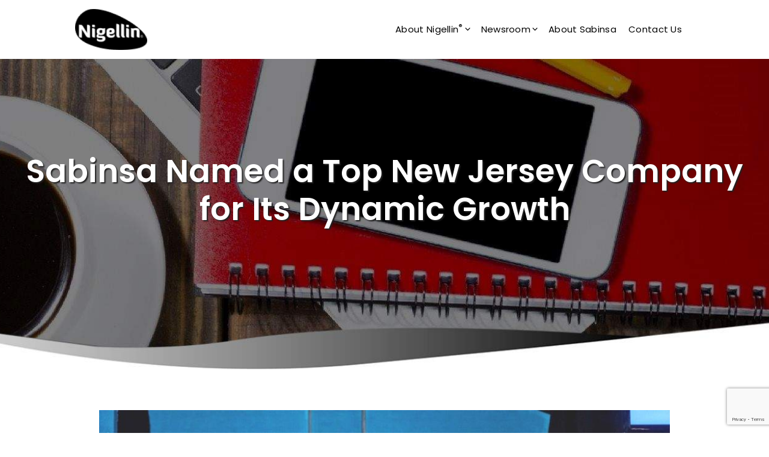

--- FILE ---
content_type: text/html; charset=utf-8
request_url: https://www.google.com/recaptcha/api2/anchor?ar=1&k=6LcHFlYdAAAAALs0fkIljouaZS6dSEqvGtkqHiBW&co=aHR0cHM6Ly9teW5pZ2VsbGluLmNvbTo0NDM.&hl=en&v=PoyoqOPhxBO7pBk68S4YbpHZ&size=invisible&anchor-ms=20000&execute-ms=30000&cb=v6162fbjqqv4
body_size: 48739
content:
<!DOCTYPE HTML><html dir="ltr" lang="en"><head><meta http-equiv="Content-Type" content="text/html; charset=UTF-8">
<meta http-equiv="X-UA-Compatible" content="IE=edge">
<title>reCAPTCHA</title>
<style type="text/css">
/* cyrillic-ext */
@font-face {
  font-family: 'Roboto';
  font-style: normal;
  font-weight: 400;
  font-stretch: 100%;
  src: url(//fonts.gstatic.com/s/roboto/v48/KFO7CnqEu92Fr1ME7kSn66aGLdTylUAMa3GUBHMdazTgWw.woff2) format('woff2');
  unicode-range: U+0460-052F, U+1C80-1C8A, U+20B4, U+2DE0-2DFF, U+A640-A69F, U+FE2E-FE2F;
}
/* cyrillic */
@font-face {
  font-family: 'Roboto';
  font-style: normal;
  font-weight: 400;
  font-stretch: 100%;
  src: url(//fonts.gstatic.com/s/roboto/v48/KFO7CnqEu92Fr1ME7kSn66aGLdTylUAMa3iUBHMdazTgWw.woff2) format('woff2');
  unicode-range: U+0301, U+0400-045F, U+0490-0491, U+04B0-04B1, U+2116;
}
/* greek-ext */
@font-face {
  font-family: 'Roboto';
  font-style: normal;
  font-weight: 400;
  font-stretch: 100%;
  src: url(//fonts.gstatic.com/s/roboto/v48/KFO7CnqEu92Fr1ME7kSn66aGLdTylUAMa3CUBHMdazTgWw.woff2) format('woff2');
  unicode-range: U+1F00-1FFF;
}
/* greek */
@font-face {
  font-family: 'Roboto';
  font-style: normal;
  font-weight: 400;
  font-stretch: 100%;
  src: url(//fonts.gstatic.com/s/roboto/v48/KFO7CnqEu92Fr1ME7kSn66aGLdTylUAMa3-UBHMdazTgWw.woff2) format('woff2');
  unicode-range: U+0370-0377, U+037A-037F, U+0384-038A, U+038C, U+038E-03A1, U+03A3-03FF;
}
/* math */
@font-face {
  font-family: 'Roboto';
  font-style: normal;
  font-weight: 400;
  font-stretch: 100%;
  src: url(//fonts.gstatic.com/s/roboto/v48/KFO7CnqEu92Fr1ME7kSn66aGLdTylUAMawCUBHMdazTgWw.woff2) format('woff2');
  unicode-range: U+0302-0303, U+0305, U+0307-0308, U+0310, U+0312, U+0315, U+031A, U+0326-0327, U+032C, U+032F-0330, U+0332-0333, U+0338, U+033A, U+0346, U+034D, U+0391-03A1, U+03A3-03A9, U+03B1-03C9, U+03D1, U+03D5-03D6, U+03F0-03F1, U+03F4-03F5, U+2016-2017, U+2034-2038, U+203C, U+2040, U+2043, U+2047, U+2050, U+2057, U+205F, U+2070-2071, U+2074-208E, U+2090-209C, U+20D0-20DC, U+20E1, U+20E5-20EF, U+2100-2112, U+2114-2115, U+2117-2121, U+2123-214F, U+2190, U+2192, U+2194-21AE, U+21B0-21E5, U+21F1-21F2, U+21F4-2211, U+2213-2214, U+2216-22FF, U+2308-230B, U+2310, U+2319, U+231C-2321, U+2336-237A, U+237C, U+2395, U+239B-23B7, U+23D0, U+23DC-23E1, U+2474-2475, U+25AF, U+25B3, U+25B7, U+25BD, U+25C1, U+25CA, U+25CC, U+25FB, U+266D-266F, U+27C0-27FF, U+2900-2AFF, U+2B0E-2B11, U+2B30-2B4C, U+2BFE, U+3030, U+FF5B, U+FF5D, U+1D400-1D7FF, U+1EE00-1EEFF;
}
/* symbols */
@font-face {
  font-family: 'Roboto';
  font-style: normal;
  font-weight: 400;
  font-stretch: 100%;
  src: url(//fonts.gstatic.com/s/roboto/v48/KFO7CnqEu92Fr1ME7kSn66aGLdTylUAMaxKUBHMdazTgWw.woff2) format('woff2');
  unicode-range: U+0001-000C, U+000E-001F, U+007F-009F, U+20DD-20E0, U+20E2-20E4, U+2150-218F, U+2190, U+2192, U+2194-2199, U+21AF, U+21E6-21F0, U+21F3, U+2218-2219, U+2299, U+22C4-22C6, U+2300-243F, U+2440-244A, U+2460-24FF, U+25A0-27BF, U+2800-28FF, U+2921-2922, U+2981, U+29BF, U+29EB, U+2B00-2BFF, U+4DC0-4DFF, U+FFF9-FFFB, U+10140-1018E, U+10190-1019C, U+101A0, U+101D0-101FD, U+102E0-102FB, U+10E60-10E7E, U+1D2C0-1D2D3, U+1D2E0-1D37F, U+1F000-1F0FF, U+1F100-1F1AD, U+1F1E6-1F1FF, U+1F30D-1F30F, U+1F315, U+1F31C, U+1F31E, U+1F320-1F32C, U+1F336, U+1F378, U+1F37D, U+1F382, U+1F393-1F39F, U+1F3A7-1F3A8, U+1F3AC-1F3AF, U+1F3C2, U+1F3C4-1F3C6, U+1F3CA-1F3CE, U+1F3D4-1F3E0, U+1F3ED, U+1F3F1-1F3F3, U+1F3F5-1F3F7, U+1F408, U+1F415, U+1F41F, U+1F426, U+1F43F, U+1F441-1F442, U+1F444, U+1F446-1F449, U+1F44C-1F44E, U+1F453, U+1F46A, U+1F47D, U+1F4A3, U+1F4B0, U+1F4B3, U+1F4B9, U+1F4BB, U+1F4BF, U+1F4C8-1F4CB, U+1F4D6, U+1F4DA, U+1F4DF, U+1F4E3-1F4E6, U+1F4EA-1F4ED, U+1F4F7, U+1F4F9-1F4FB, U+1F4FD-1F4FE, U+1F503, U+1F507-1F50B, U+1F50D, U+1F512-1F513, U+1F53E-1F54A, U+1F54F-1F5FA, U+1F610, U+1F650-1F67F, U+1F687, U+1F68D, U+1F691, U+1F694, U+1F698, U+1F6AD, U+1F6B2, U+1F6B9-1F6BA, U+1F6BC, U+1F6C6-1F6CF, U+1F6D3-1F6D7, U+1F6E0-1F6EA, U+1F6F0-1F6F3, U+1F6F7-1F6FC, U+1F700-1F7FF, U+1F800-1F80B, U+1F810-1F847, U+1F850-1F859, U+1F860-1F887, U+1F890-1F8AD, U+1F8B0-1F8BB, U+1F8C0-1F8C1, U+1F900-1F90B, U+1F93B, U+1F946, U+1F984, U+1F996, U+1F9E9, U+1FA00-1FA6F, U+1FA70-1FA7C, U+1FA80-1FA89, U+1FA8F-1FAC6, U+1FACE-1FADC, U+1FADF-1FAE9, U+1FAF0-1FAF8, U+1FB00-1FBFF;
}
/* vietnamese */
@font-face {
  font-family: 'Roboto';
  font-style: normal;
  font-weight: 400;
  font-stretch: 100%;
  src: url(//fonts.gstatic.com/s/roboto/v48/KFO7CnqEu92Fr1ME7kSn66aGLdTylUAMa3OUBHMdazTgWw.woff2) format('woff2');
  unicode-range: U+0102-0103, U+0110-0111, U+0128-0129, U+0168-0169, U+01A0-01A1, U+01AF-01B0, U+0300-0301, U+0303-0304, U+0308-0309, U+0323, U+0329, U+1EA0-1EF9, U+20AB;
}
/* latin-ext */
@font-face {
  font-family: 'Roboto';
  font-style: normal;
  font-weight: 400;
  font-stretch: 100%;
  src: url(//fonts.gstatic.com/s/roboto/v48/KFO7CnqEu92Fr1ME7kSn66aGLdTylUAMa3KUBHMdazTgWw.woff2) format('woff2');
  unicode-range: U+0100-02BA, U+02BD-02C5, U+02C7-02CC, U+02CE-02D7, U+02DD-02FF, U+0304, U+0308, U+0329, U+1D00-1DBF, U+1E00-1E9F, U+1EF2-1EFF, U+2020, U+20A0-20AB, U+20AD-20C0, U+2113, U+2C60-2C7F, U+A720-A7FF;
}
/* latin */
@font-face {
  font-family: 'Roboto';
  font-style: normal;
  font-weight: 400;
  font-stretch: 100%;
  src: url(//fonts.gstatic.com/s/roboto/v48/KFO7CnqEu92Fr1ME7kSn66aGLdTylUAMa3yUBHMdazQ.woff2) format('woff2');
  unicode-range: U+0000-00FF, U+0131, U+0152-0153, U+02BB-02BC, U+02C6, U+02DA, U+02DC, U+0304, U+0308, U+0329, U+2000-206F, U+20AC, U+2122, U+2191, U+2193, U+2212, U+2215, U+FEFF, U+FFFD;
}
/* cyrillic-ext */
@font-face {
  font-family: 'Roboto';
  font-style: normal;
  font-weight: 500;
  font-stretch: 100%;
  src: url(//fonts.gstatic.com/s/roboto/v48/KFO7CnqEu92Fr1ME7kSn66aGLdTylUAMa3GUBHMdazTgWw.woff2) format('woff2');
  unicode-range: U+0460-052F, U+1C80-1C8A, U+20B4, U+2DE0-2DFF, U+A640-A69F, U+FE2E-FE2F;
}
/* cyrillic */
@font-face {
  font-family: 'Roboto';
  font-style: normal;
  font-weight: 500;
  font-stretch: 100%;
  src: url(//fonts.gstatic.com/s/roboto/v48/KFO7CnqEu92Fr1ME7kSn66aGLdTylUAMa3iUBHMdazTgWw.woff2) format('woff2');
  unicode-range: U+0301, U+0400-045F, U+0490-0491, U+04B0-04B1, U+2116;
}
/* greek-ext */
@font-face {
  font-family: 'Roboto';
  font-style: normal;
  font-weight: 500;
  font-stretch: 100%;
  src: url(//fonts.gstatic.com/s/roboto/v48/KFO7CnqEu92Fr1ME7kSn66aGLdTylUAMa3CUBHMdazTgWw.woff2) format('woff2');
  unicode-range: U+1F00-1FFF;
}
/* greek */
@font-face {
  font-family: 'Roboto';
  font-style: normal;
  font-weight: 500;
  font-stretch: 100%;
  src: url(//fonts.gstatic.com/s/roboto/v48/KFO7CnqEu92Fr1ME7kSn66aGLdTylUAMa3-UBHMdazTgWw.woff2) format('woff2');
  unicode-range: U+0370-0377, U+037A-037F, U+0384-038A, U+038C, U+038E-03A1, U+03A3-03FF;
}
/* math */
@font-face {
  font-family: 'Roboto';
  font-style: normal;
  font-weight: 500;
  font-stretch: 100%;
  src: url(//fonts.gstatic.com/s/roboto/v48/KFO7CnqEu92Fr1ME7kSn66aGLdTylUAMawCUBHMdazTgWw.woff2) format('woff2');
  unicode-range: U+0302-0303, U+0305, U+0307-0308, U+0310, U+0312, U+0315, U+031A, U+0326-0327, U+032C, U+032F-0330, U+0332-0333, U+0338, U+033A, U+0346, U+034D, U+0391-03A1, U+03A3-03A9, U+03B1-03C9, U+03D1, U+03D5-03D6, U+03F0-03F1, U+03F4-03F5, U+2016-2017, U+2034-2038, U+203C, U+2040, U+2043, U+2047, U+2050, U+2057, U+205F, U+2070-2071, U+2074-208E, U+2090-209C, U+20D0-20DC, U+20E1, U+20E5-20EF, U+2100-2112, U+2114-2115, U+2117-2121, U+2123-214F, U+2190, U+2192, U+2194-21AE, U+21B0-21E5, U+21F1-21F2, U+21F4-2211, U+2213-2214, U+2216-22FF, U+2308-230B, U+2310, U+2319, U+231C-2321, U+2336-237A, U+237C, U+2395, U+239B-23B7, U+23D0, U+23DC-23E1, U+2474-2475, U+25AF, U+25B3, U+25B7, U+25BD, U+25C1, U+25CA, U+25CC, U+25FB, U+266D-266F, U+27C0-27FF, U+2900-2AFF, U+2B0E-2B11, U+2B30-2B4C, U+2BFE, U+3030, U+FF5B, U+FF5D, U+1D400-1D7FF, U+1EE00-1EEFF;
}
/* symbols */
@font-face {
  font-family: 'Roboto';
  font-style: normal;
  font-weight: 500;
  font-stretch: 100%;
  src: url(//fonts.gstatic.com/s/roboto/v48/KFO7CnqEu92Fr1ME7kSn66aGLdTylUAMaxKUBHMdazTgWw.woff2) format('woff2');
  unicode-range: U+0001-000C, U+000E-001F, U+007F-009F, U+20DD-20E0, U+20E2-20E4, U+2150-218F, U+2190, U+2192, U+2194-2199, U+21AF, U+21E6-21F0, U+21F3, U+2218-2219, U+2299, U+22C4-22C6, U+2300-243F, U+2440-244A, U+2460-24FF, U+25A0-27BF, U+2800-28FF, U+2921-2922, U+2981, U+29BF, U+29EB, U+2B00-2BFF, U+4DC0-4DFF, U+FFF9-FFFB, U+10140-1018E, U+10190-1019C, U+101A0, U+101D0-101FD, U+102E0-102FB, U+10E60-10E7E, U+1D2C0-1D2D3, U+1D2E0-1D37F, U+1F000-1F0FF, U+1F100-1F1AD, U+1F1E6-1F1FF, U+1F30D-1F30F, U+1F315, U+1F31C, U+1F31E, U+1F320-1F32C, U+1F336, U+1F378, U+1F37D, U+1F382, U+1F393-1F39F, U+1F3A7-1F3A8, U+1F3AC-1F3AF, U+1F3C2, U+1F3C4-1F3C6, U+1F3CA-1F3CE, U+1F3D4-1F3E0, U+1F3ED, U+1F3F1-1F3F3, U+1F3F5-1F3F7, U+1F408, U+1F415, U+1F41F, U+1F426, U+1F43F, U+1F441-1F442, U+1F444, U+1F446-1F449, U+1F44C-1F44E, U+1F453, U+1F46A, U+1F47D, U+1F4A3, U+1F4B0, U+1F4B3, U+1F4B9, U+1F4BB, U+1F4BF, U+1F4C8-1F4CB, U+1F4D6, U+1F4DA, U+1F4DF, U+1F4E3-1F4E6, U+1F4EA-1F4ED, U+1F4F7, U+1F4F9-1F4FB, U+1F4FD-1F4FE, U+1F503, U+1F507-1F50B, U+1F50D, U+1F512-1F513, U+1F53E-1F54A, U+1F54F-1F5FA, U+1F610, U+1F650-1F67F, U+1F687, U+1F68D, U+1F691, U+1F694, U+1F698, U+1F6AD, U+1F6B2, U+1F6B9-1F6BA, U+1F6BC, U+1F6C6-1F6CF, U+1F6D3-1F6D7, U+1F6E0-1F6EA, U+1F6F0-1F6F3, U+1F6F7-1F6FC, U+1F700-1F7FF, U+1F800-1F80B, U+1F810-1F847, U+1F850-1F859, U+1F860-1F887, U+1F890-1F8AD, U+1F8B0-1F8BB, U+1F8C0-1F8C1, U+1F900-1F90B, U+1F93B, U+1F946, U+1F984, U+1F996, U+1F9E9, U+1FA00-1FA6F, U+1FA70-1FA7C, U+1FA80-1FA89, U+1FA8F-1FAC6, U+1FACE-1FADC, U+1FADF-1FAE9, U+1FAF0-1FAF8, U+1FB00-1FBFF;
}
/* vietnamese */
@font-face {
  font-family: 'Roboto';
  font-style: normal;
  font-weight: 500;
  font-stretch: 100%;
  src: url(//fonts.gstatic.com/s/roboto/v48/KFO7CnqEu92Fr1ME7kSn66aGLdTylUAMa3OUBHMdazTgWw.woff2) format('woff2');
  unicode-range: U+0102-0103, U+0110-0111, U+0128-0129, U+0168-0169, U+01A0-01A1, U+01AF-01B0, U+0300-0301, U+0303-0304, U+0308-0309, U+0323, U+0329, U+1EA0-1EF9, U+20AB;
}
/* latin-ext */
@font-face {
  font-family: 'Roboto';
  font-style: normal;
  font-weight: 500;
  font-stretch: 100%;
  src: url(//fonts.gstatic.com/s/roboto/v48/KFO7CnqEu92Fr1ME7kSn66aGLdTylUAMa3KUBHMdazTgWw.woff2) format('woff2');
  unicode-range: U+0100-02BA, U+02BD-02C5, U+02C7-02CC, U+02CE-02D7, U+02DD-02FF, U+0304, U+0308, U+0329, U+1D00-1DBF, U+1E00-1E9F, U+1EF2-1EFF, U+2020, U+20A0-20AB, U+20AD-20C0, U+2113, U+2C60-2C7F, U+A720-A7FF;
}
/* latin */
@font-face {
  font-family: 'Roboto';
  font-style: normal;
  font-weight: 500;
  font-stretch: 100%;
  src: url(//fonts.gstatic.com/s/roboto/v48/KFO7CnqEu92Fr1ME7kSn66aGLdTylUAMa3yUBHMdazQ.woff2) format('woff2');
  unicode-range: U+0000-00FF, U+0131, U+0152-0153, U+02BB-02BC, U+02C6, U+02DA, U+02DC, U+0304, U+0308, U+0329, U+2000-206F, U+20AC, U+2122, U+2191, U+2193, U+2212, U+2215, U+FEFF, U+FFFD;
}
/* cyrillic-ext */
@font-face {
  font-family: 'Roboto';
  font-style: normal;
  font-weight: 900;
  font-stretch: 100%;
  src: url(//fonts.gstatic.com/s/roboto/v48/KFO7CnqEu92Fr1ME7kSn66aGLdTylUAMa3GUBHMdazTgWw.woff2) format('woff2');
  unicode-range: U+0460-052F, U+1C80-1C8A, U+20B4, U+2DE0-2DFF, U+A640-A69F, U+FE2E-FE2F;
}
/* cyrillic */
@font-face {
  font-family: 'Roboto';
  font-style: normal;
  font-weight: 900;
  font-stretch: 100%;
  src: url(//fonts.gstatic.com/s/roboto/v48/KFO7CnqEu92Fr1ME7kSn66aGLdTylUAMa3iUBHMdazTgWw.woff2) format('woff2');
  unicode-range: U+0301, U+0400-045F, U+0490-0491, U+04B0-04B1, U+2116;
}
/* greek-ext */
@font-face {
  font-family: 'Roboto';
  font-style: normal;
  font-weight: 900;
  font-stretch: 100%;
  src: url(//fonts.gstatic.com/s/roboto/v48/KFO7CnqEu92Fr1ME7kSn66aGLdTylUAMa3CUBHMdazTgWw.woff2) format('woff2');
  unicode-range: U+1F00-1FFF;
}
/* greek */
@font-face {
  font-family: 'Roboto';
  font-style: normal;
  font-weight: 900;
  font-stretch: 100%;
  src: url(//fonts.gstatic.com/s/roboto/v48/KFO7CnqEu92Fr1ME7kSn66aGLdTylUAMa3-UBHMdazTgWw.woff2) format('woff2');
  unicode-range: U+0370-0377, U+037A-037F, U+0384-038A, U+038C, U+038E-03A1, U+03A3-03FF;
}
/* math */
@font-face {
  font-family: 'Roboto';
  font-style: normal;
  font-weight: 900;
  font-stretch: 100%;
  src: url(//fonts.gstatic.com/s/roboto/v48/KFO7CnqEu92Fr1ME7kSn66aGLdTylUAMawCUBHMdazTgWw.woff2) format('woff2');
  unicode-range: U+0302-0303, U+0305, U+0307-0308, U+0310, U+0312, U+0315, U+031A, U+0326-0327, U+032C, U+032F-0330, U+0332-0333, U+0338, U+033A, U+0346, U+034D, U+0391-03A1, U+03A3-03A9, U+03B1-03C9, U+03D1, U+03D5-03D6, U+03F0-03F1, U+03F4-03F5, U+2016-2017, U+2034-2038, U+203C, U+2040, U+2043, U+2047, U+2050, U+2057, U+205F, U+2070-2071, U+2074-208E, U+2090-209C, U+20D0-20DC, U+20E1, U+20E5-20EF, U+2100-2112, U+2114-2115, U+2117-2121, U+2123-214F, U+2190, U+2192, U+2194-21AE, U+21B0-21E5, U+21F1-21F2, U+21F4-2211, U+2213-2214, U+2216-22FF, U+2308-230B, U+2310, U+2319, U+231C-2321, U+2336-237A, U+237C, U+2395, U+239B-23B7, U+23D0, U+23DC-23E1, U+2474-2475, U+25AF, U+25B3, U+25B7, U+25BD, U+25C1, U+25CA, U+25CC, U+25FB, U+266D-266F, U+27C0-27FF, U+2900-2AFF, U+2B0E-2B11, U+2B30-2B4C, U+2BFE, U+3030, U+FF5B, U+FF5D, U+1D400-1D7FF, U+1EE00-1EEFF;
}
/* symbols */
@font-face {
  font-family: 'Roboto';
  font-style: normal;
  font-weight: 900;
  font-stretch: 100%;
  src: url(//fonts.gstatic.com/s/roboto/v48/KFO7CnqEu92Fr1ME7kSn66aGLdTylUAMaxKUBHMdazTgWw.woff2) format('woff2');
  unicode-range: U+0001-000C, U+000E-001F, U+007F-009F, U+20DD-20E0, U+20E2-20E4, U+2150-218F, U+2190, U+2192, U+2194-2199, U+21AF, U+21E6-21F0, U+21F3, U+2218-2219, U+2299, U+22C4-22C6, U+2300-243F, U+2440-244A, U+2460-24FF, U+25A0-27BF, U+2800-28FF, U+2921-2922, U+2981, U+29BF, U+29EB, U+2B00-2BFF, U+4DC0-4DFF, U+FFF9-FFFB, U+10140-1018E, U+10190-1019C, U+101A0, U+101D0-101FD, U+102E0-102FB, U+10E60-10E7E, U+1D2C0-1D2D3, U+1D2E0-1D37F, U+1F000-1F0FF, U+1F100-1F1AD, U+1F1E6-1F1FF, U+1F30D-1F30F, U+1F315, U+1F31C, U+1F31E, U+1F320-1F32C, U+1F336, U+1F378, U+1F37D, U+1F382, U+1F393-1F39F, U+1F3A7-1F3A8, U+1F3AC-1F3AF, U+1F3C2, U+1F3C4-1F3C6, U+1F3CA-1F3CE, U+1F3D4-1F3E0, U+1F3ED, U+1F3F1-1F3F3, U+1F3F5-1F3F7, U+1F408, U+1F415, U+1F41F, U+1F426, U+1F43F, U+1F441-1F442, U+1F444, U+1F446-1F449, U+1F44C-1F44E, U+1F453, U+1F46A, U+1F47D, U+1F4A3, U+1F4B0, U+1F4B3, U+1F4B9, U+1F4BB, U+1F4BF, U+1F4C8-1F4CB, U+1F4D6, U+1F4DA, U+1F4DF, U+1F4E3-1F4E6, U+1F4EA-1F4ED, U+1F4F7, U+1F4F9-1F4FB, U+1F4FD-1F4FE, U+1F503, U+1F507-1F50B, U+1F50D, U+1F512-1F513, U+1F53E-1F54A, U+1F54F-1F5FA, U+1F610, U+1F650-1F67F, U+1F687, U+1F68D, U+1F691, U+1F694, U+1F698, U+1F6AD, U+1F6B2, U+1F6B9-1F6BA, U+1F6BC, U+1F6C6-1F6CF, U+1F6D3-1F6D7, U+1F6E0-1F6EA, U+1F6F0-1F6F3, U+1F6F7-1F6FC, U+1F700-1F7FF, U+1F800-1F80B, U+1F810-1F847, U+1F850-1F859, U+1F860-1F887, U+1F890-1F8AD, U+1F8B0-1F8BB, U+1F8C0-1F8C1, U+1F900-1F90B, U+1F93B, U+1F946, U+1F984, U+1F996, U+1F9E9, U+1FA00-1FA6F, U+1FA70-1FA7C, U+1FA80-1FA89, U+1FA8F-1FAC6, U+1FACE-1FADC, U+1FADF-1FAE9, U+1FAF0-1FAF8, U+1FB00-1FBFF;
}
/* vietnamese */
@font-face {
  font-family: 'Roboto';
  font-style: normal;
  font-weight: 900;
  font-stretch: 100%;
  src: url(//fonts.gstatic.com/s/roboto/v48/KFO7CnqEu92Fr1ME7kSn66aGLdTylUAMa3OUBHMdazTgWw.woff2) format('woff2');
  unicode-range: U+0102-0103, U+0110-0111, U+0128-0129, U+0168-0169, U+01A0-01A1, U+01AF-01B0, U+0300-0301, U+0303-0304, U+0308-0309, U+0323, U+0329, U+1EA0-1EF9, U+20AB;
}
/* latin-ext */
@font-face {
  font-family: 'Roboto';
  font-style: normal;
  font-weight: 900;
  font-stretch: 100%;
  src: url(//fonts.gstatic.com/s/roboto/v48/KFO7CnqEu92Fr1ME7kSn66aGLdTylUAMa3KUBHMdazTgWw.woff2) format('woff2');
  unicode-range: U+0100-02BA, U+02BD-02C5, U+02C7-02CC, U+02CE-02D7, U+02DD-02FF, U+0304, U+0308, U+0329, U+1D00-1DBF, U+1E00-1E9F, U+1EF2-1EFF, U+2020, U+20A0-20AB, U+20AD-20C0, U+2113, U+2C60-2C7F, U+A720-A7FF;
}
/* latin */
@font-face {
  font-family: 'Roboto';
  font-style: normal;
  font-weight: 900;
  font-stretch: 100%;
  src: url(//fonts.gstatic.com/s/roboto/v48/KFO7CnqEu92Fr1ME7kSn66aGLdTylUAMa3yUBHMdazQ.woff2) format('woff2');
  unicode-range: U+0000-00FF, U+0131, U+0152-0153, U+02BB-02BC, U+02C6, U+02DA, U+02DC, U+0304, U+0308, U+0329, U+2000-206F, U+20AC, U+2122, U+2191, U+2193, U+2212, U+2215, U+FEFF, U+FFFD;
}

</style>
<link rel="stylesheet" type="text/css" href="https://www.gstatic.com/recaptcha/releases/PoyoqOPhxBO7pBk68S4YbpHZ/styles__ltr.css">
<script nonce="UAfRkQX4avv8OcmVtKBXoQ" type="text/javascript">window['__recaptcha_api'] = 'https://www.google.com/recaptcha/api2/';</script>
<script type="text/javascript" src="https://www.gstatic.com/recaptcha/releases/PoyoqOPhxBO7pBk68S4YbpHZ/recaptcha__en.js" nonce="UAfRkQX4avv8OcmVtKBXoQ">
      
    </script></head>
<body><div id="rc-anchor-alert" class="rc-anchor-alert"></div>
<input type="hidden" id="recaptcha-token" value="[base64]">
<script type="text/javascript" nonce="UAfRkQX4avv8OcmVtKBXoQ">
      recaptcha.anchor.Main.init("[\x22ainput\x22,[\x22bgdata\x22,\x22\x22,\[base64]/[base64]/[base64]/KE4oMTI0LHYsdi5HKSxMWihsLHYpKTpOKDEyNCx2LGwpLFYpLHYpLFQpKSxGKDE3MSx2KX0scjc9ZnVuY3Rpb24obCl7cmV0dXJuIGx9LEM9ZnVuY3Rpb24obCxWLHYpe04odixsLFYpLFZbYWtdPTI3OTZ9LG49ZnVuY3Rpb24obCxWKXtWLlg9KChWLlg/[base64]/[base64]/[base64]/[base64]/[base64]/[base64]/[base64]/[base64]/[base64]/[base64]/[base64]\\u003d\x22,\[base64]\\u003d\\u003d\x22,\x22woDCgcKCQmtpw6LCikxuwrsDOMOzTRkDaBYqesKuw5vDlcOFwq7CisOqw7pxwoRSeyHDpMKTSVvCjz57wpV7fcK4wpzCj8KLw6TDtMOsw4AcwpUfw7nDocKbN8KswrvDtUxqblTCnsOOw4Jyw4k2wqskwq/CuAc4XhRjEFxDYMO8EcOIacK3wpvCv8KtacOCw5h7wptnw70RHBvCui4OTwvCtyjCrcKDw57Com1HZcODw7nCm8Kvb8O3w6XCgk94w7DCj34Zw4xFL8K5BXjCh2VGSsO4PsKZDsKKw60/wqEbbsOsw63CosOORmLDhsKNw5bCv8K4w6dXwqUNSV0vwp/DuGg5DMKlVcKyZsOtw6kqZybCmXBqAWl+wqbClcK+w7hrUMKfEhdYLDMQf8OVaAgsNsOPVsOoGkgMX8K7w5DCmMOqwojCu8KhdRjDncK1woTClw8Nw6pXwqTDsAXDhFnDi8O2w4XCg2IfU19RwotaKBLDvnnCuVN+KWp7DsK6VsKPwpfCslMoLx/ClsK6w5jDiiXDusKHw4zCsTBaw4ZLUMOWBCNAcsOIeMOWw7/[base64]/w57DicKPw47Ci8OKAcKYRQTCjlDDhcO/wrLCp8O1w7PCmsKXA8O1w5M3XlxVNVDDmcO5KcOAwr9yw6YKw4DDjMKOw6clwo7DmcKVW8OUw4Bhw5IXC8OwYg7Cu3/CoFVXw6TCh8KDDCvCqEEJPk7CscKKYsOwwr1Ew6PDgcOjOiRhM8OZNnpWVsOsdUbDoixSw4HCs2dfwo7CihvClD4FwrQ7wrvDpcO2wq/CrhMufcOeQcKbYQlFUgjDug7ChMKUwovDpD1Pw5LDk8K8MsKrKcOGfsKNwqnCj0fDrMOaw49lw6t3wpnCiSXCvjMMBcOww7fCgMKIwpUbbsOnwrjCucOaDQvDoTnDtTzDkW4faEfDisO/[base64]/wozClcKjDcKiw4DCkcKow6ZHWlJGwrnDjAPCrMKgwoDCmcK4OMO0wqPCmCB3w7bChlAywp/[base64]/H27Du25OwrEFw7INKsO8AsK9w5XDr0tHP8ORGVXCvcKSw5bCnsOMwozDm8OEw7bDuxzDqMKWNcKZwoh7w4TCmDHDs1/DoQ09w5lPVMOWEXPDocKCw6VMVsKEGVnDojYZw7vDiMObQ8K1wqEwBcOgwph4f8Obw4wZLsKDecOJRzxnwrLDs33DjcO0AcOww6jChMORw5tgw6nCmDXCmMOEw7DDhV7DmsKHw7Bxw7zDjABqw4d/H1nDosKZwqPCgSYTYcO8ccKnMQNbIUDDr8KQw6LCmMKQwoNUwoHChsOfTj4WwrnCtmfCosK5wrgiDcKCwprDssKjBTTDr8KedVXDnGYnwqLDtnwlw6tKw5AOw4k4w7LDrcOgNcKVw4F4QB4YXsOYw79gwqQ4QBFCNh3Din/CiGFYw5LDqQRFLXsHw6pJw77Do8OEAMK0w6vCl8KeKcOZG8OGwr8Mw5TCgmVnwqx0wpxSOsOIw6bCn8OjTnvCrcOiwpZ3BMOVwoDCmcK3B8OVwoJ1SxnDqX8Kw7zCoxjDqcOQFsOKFx5Rw5zCqAgVwpZMTMKFG0vDhMKHw7MPwpzChcKieMOFw5MhMsKyB8O/w5UAw6hkw4vCl8Oxwqlww6LCgcKXwo/DqMKkI8ODw4Ehb0tiZsKpbHnCiF/ClRnDocKFU0sBwqtZw7Ulw47CpwFpw5DCl8K3woQyHsOOwpHDpDQ6wrJAZHvCjHg9w5RgBj1/fRPDjQppHk5kw6dHw49Jw5fCsMORw5zDkF3DrWlew77Cq0loWDDCiMO+TzQjw7B0RATClMOpwqjDiUHDrsKswodQw5/Cu8OHPMKHw4Mqw6XDisOmacKdNMKsw7PCmBzCiMOnXcKnw75Bw4YkSsOyw5M7woIhw47Djy7DhzHDkUJnOcKqcsOadcKxw7ofHDYYecOrN27CqX15OsKuw6Y8EiRqwrnDkFfDisKtbcOdwqvDi0nDscOgw7PCrGIvw4XCrnvDsMO0w7hdEcKbOMO/wrPCljlsVMK2w4EVVcOCw6pAwphpOEZpw77CrcOxwqk8QMOYw4LDiAdHXcOJw7QvK8OtwpN+LsOEwrPCqUDCtMOMY8O3J2bDtDk0w7DCiWnDiU4Kw5JWTg9Mdxdew55tPj5xw6LDoSVIM8O2YsK/ByNLNxDDicKnwqRrwr3Dh3xawo/CsjV5NMK+T8KySHbCtinDncOvGcK9wpvDiMO0KsKCQsKQJTsvwrAvwqDCs3lUXcOvw7NuwoLCssOPTXHDnsKXwq4gKifCgRtUw7XDl3nDqsKneMK9esKcL8ObXC7DvGkKP8KSQMO/wp7DqExOEsONw6RoATHCvMOawo/CgsORNFBLwqLCjFPDnxVjw6ASw7l/wrLCtA08w6cQwowVwqfCmcKKwrceHSplY2oSFSfDpD3DqcKHwrd1w4RaAMOnwpdlTSFbw5wdw7/DnsK3wqpJIXvDrcKeLMODYcKMw4DCh8O7PX3DqgcvZMOGPMKcwpzDuXEMFHsGI8OEBMKGHcKpw583wq/[base64]/ESUaw7FFFcKbecKLw4PCq0LCmzXCtyvDnsOew7zDs8K/IcOlK8Ohw4Rvw449F1kUOMKAMMKEwowLQw1pa0d8OcKBBSpJTyLChMKvwqUYw40fISrCv8OMWMOhV8KUw6zDqsOMCiZXw4LCjSVuwpRPA8KOa8KUwqLCiyDCqMOCL8O5wqkbQFzDpcOaw5s8w5Yew4XDgcOlCcK6Mxt7Q8Kzw7LCqcO+wq8/WcOmw6PCmMKPFQN3d8Khwrw5wpwuNMO9w4gTwpIsG8KSwp4hwqtZUMKYwptow4zCri3Dsl/CmMO3w60Yw6bDvCbDlHZRacKxw71EwpjCqsKSw7bDnGXDgcKlw6VmbDvCtsOrw5nDkH/[base64]/CrHPDvgPDqMKxw6vDkVhhbMKiRcOfNwxaesOhwqoawpQTUFnDv8OCbh5XK8K2wpLCtDRDw7FPJH4RRmPDtkDCg8Kgw5TDh8OVHC/DrsKuw5TDiMKWDDNYDXjCqsOFQ3LCgCcLwpVzw6hBF3/DpMOuw75VFUM/GsOjw7x/FsK8w6JYNHRRNTbDl3tzXcKvwoVnwpbCrVvCoMOawpNFQMKgbV5dKRQAw7rDuMOdesK8w4nDjh93SmLCqzMcw5VMw5DCkX1qSQxxwq/ClSc6W3A6A8OXHMOmw7EZw4HDn0LDnGBMw73DoQ0vw4fCqDgYL8O1wptGw4LDrcO0w4PCscKqOMKpw7rDtyBcw5RKw58/MMKnbMODwpYVdsKQwqZiwrtCdcOQw7h7AHXDgsKNwpckw50vccKVIMOPw6rCqMOzbyhXbwrCnATCgQjDnMKuWMO8w47CjMOeHT9bHRbCiSUICCFWGcK2w64cwqUUYGs4GMOCwpI4WMKgwpJ3WMOHw50mw6/[base64]/woLCn8Onw6orwo15w4fCu2jCvMOVwrjCs0DCjcOGwoxVS8KvKGzDksOVA8OsMcKKw7TDoDjCjMKtN8KnK0V2w6jCs8Kgw7gkLMKow7/CgBbDp8KoPMK2w5Rtw6rCh8OfwqbCkw4cw4ktw4XDucO7McK3w7/CocKCY8OeN1BSw6ZFw41DwpTDvgHCh8OKBzMyw6jDp8KoeQAUw4LCoMK9w504wrPDr8OCw4/CmSk5bmzCl1MGwprDhMOyQBHCtMOMQ8KWEcOnwqjDpSpvwpDCsU8qV2/DhcOoX0x4RzV9wqVxw5MtCsKiMMKSaiMbIQTCq8K7PBZwwr8PwrNCKsOjaEwswq/DpQhew4XCmCEFwpPChMOQWklRDGI2JSsjwq7DksOawoNAwrLDt0jDrMKhP8K5dlDDkcOeQ8KQwpzCn0fCrsOWS8KHTGHClAjDmcOvDAfCmSfDm8K1VsKyNHMiPUASACrCiMKFw60IwrVQFSNJw7/CicK4w5jDjcKLwoDCrj9zesOUHTfCgzgcw47DgsOjbsOzw6TDvDTDqsOVwqElNMKTwpLDgsOASg0UTsKqw6/Cu3cARmNqw43Ck8K1w40QeW7CmsKZw5zDjcKQwoXChR0Gw5giw5LChgvCtsOEYmtXClQHwqFqU8Krw5laZGrDlcK+wqzDvHR4M8KCOsK5w5AEw7pFLMOMS0jDmXNNQcKVwol8wo81H045w4ZPXHHCpG/[base64]/[base64]/[base64]/DlhoRw5BuXEctKMOvw5jDqHcdfsKtwo3Cp15jPWfCkDYcYcO6C8KZVh/[base64]/CnVU2XcOsZzwvwqvCqSdOwo7DjUjCuUjDmsKUw6nCmsOTZ8OCXcK2aX7CqEjCqsK/[base64]/DisK8w6YCOzzClEnDocK5ccKUw4/DiGZOw5LDrjc7wr/DpErDjVEhXMOowq0Bw69Ow6HCksOdw6/[base64]/M8Kcw6nCocORacK2Ux0YWjLDlxsJw458woPDu3/DjRnCmcOWw5LDiD3Dj8OxH1jDrBYfwqUlDcKRAUbDmXTCkllxRsOeMjDCixFOw5TDliIcw47DuCrDglRzwqdicB0EwpwUwrokcC3DoExKesOYw4kqwrHDusK1EcORecKDw6LDtcOBUEhlw6XDkcKMw6xyw6zCh3vCg8OQw7lswpRKw7/CsMOXw54iZzfCnQs+wokww7bDkMO6wrMLO3YXwoFnw7DDgSbClMOgw6AKw71xwqAqQMO8wpTCmlxCwr8dCz4Kw47Dtg7DtCl0w6c3w7XCoV/CiRDChMKPw4NXbMKRw6DCqyl0CcKawqBWw5tXesKBcsKHwqJBc2ACwp8QwrYGNCZWwoQOw4B3wpgrw7whCxsgZ3ZFw5snLAsgGsORTE3DqVZPC29rw7VPTcKeUFHDkF/[base64]/bXnChMKMAyFZC8ONKknDhsKlADTCq8K7wqzDrsKiOcO8NMKFRQJ/Am3CisKOPDjDncKXw5vChcKrRw7CpFomVMOTYErCocO6wrcOHsKQw6h7IMKBBcKXw6nDusKlwo3CncO/w4h1U8KGwrMPBiQ9woHCi8OYOE56egs1wqYBwqczZcKjUsKDw7oiDcKbwrMzw5ZnwqrCpmQKw5Vgw5kZFWwWwrDCjFdKbsO7w78Jwpkdw6oOb8KCwofCh8Kpw7A/JMOJdhPDoBHDgcOnwrDDtmnCrnbDicKuw5bDojPDinHCl1jDksKjw5vCpsOPHcKhw6UHBcOlasO6FcK5PMKMw4dLw7w5w6LCl8Kswp4wSMKLw4TDtWZ3R8KgwqR/wpUkwoB+w4xvE8KFMsOKXcKtMBI9W0F/eX3DuwXDk8K0WMOEw7BZaRBmKcOzw6XDrz/DuFhWJ8KQw43CncKZw77DisKfJsOIw4LDqCvClMKiwqvDvEYjI8KAwqhpwp8xwo10wroZwo5LwqtKKWdtIsKiT8Kxw4VsRsO6wrzDtsKkwrbDscKTJcKhPSfDrMKfUwV1A8OYXBHDg8KnUsOVPSJQDsOUIVk3wrjDgT0/CcO+wqUswqHChcKXw7jCoMK7w6TCox/CnETCl8KuPhkXQzchwpDCj1fDsE/CtjTCg8Kww59FwqUHw5F4cEd8Ui7CnXQrwoUMw6dOw7vDpjPCmQzDoMKwNHt4w7vDtsOswrzCgUHCk8K0UsOuw79Gwr9GdidwWMKQw6PDnMO/wqbDncKtHsO/bgzCvzRywpLClMK9H8KGwpFQwod4IMOjw4V9SFrCr8Kpw7FkQ8KfTRPCrMOIdQMsciQoTnzCmWB/NhvDvMKfEG1YYsObZ8KVw77CoU/DmcOEw68mw6TCsDrCmMKFKUXCtsOGecK3Dl7DhGPDqm5hwr1jw7FawpLCtl/DksK7QF/CtMOsPWDDoSnCjVkPw7jDuSsBwqkUw7fCt2sSwrtlN8KzFMKzw5nDlBUPw63CmcOWfcO/wpRSw7AjwofCryQRJEzCuWrDrsK+w6bClXnDi3U4TAUlC8KPwplvwoDDo8KwwrTDpE/CgAgIwqY8d8K6w6fDrMKpw4HCtzY1wp0EMMKTwq3CgcOCdX5jwoEtK8Oqa8K6w7QuQD/Dgx8Mw7XCisKNRHYBLkrCksKIV8OgwonDk8OkCMKew58Zb8OkYC7DlFvDrsKda8OMw57CpMKkwpluXglTw6EUUSDDj8OTw4FfJTXDjDXCr8KFwqt0WhMrw77Cuh0Owpk4AQHDocOUwoHCtGtNw4Qnw4HDvwfCrD89w7rCgRLCmsOFwqcaYMKIwo/[base64]/[base64]/CpsO9wpFlMsOFwr8IYETDhMKFNhTCkjRANljDlcOywpTDmsOLwrkhwobCrMK6wqQCw4tCwrMsw5nCix9tw4MCwpADw5I9e8O3VMKhasKYw7gQGMKqwpU/[base64]/YFTCnMO/woHChsOAwo9HA2cFD2sqQhVkZcONw5w4LwTCi8OdLsOrw6cSInrDlRLDikLCm8Kowr3DtFl5f0MGw5tXcTfDlB5iwoQlPMKXw6jDgmjCmcOzw7NzwoPCtsKzb8KESmPCt8OQw4/[base64]/DucKIGTDCpgZwZ8Keey7Co8OffgfDrsOVOcOpw6NRwrnDuDjDtGrCs0TCpETCm2HDnMK8IxEXwpJRw60DFcOCasKRMhJUPhrChxTDpyzDpCzDj1PDjsKYwr9QwojCocKxTG/DpyzCpsOELTfCkxrDt8K3w6xDFsKAGEQ5w4fCq0bDlBXDusKWcsOXwpLDkWIze3/[base64]/DucOKw55efjXCi8OBw7pXVWDDp8OVY0p/wpIXJ2xdOcKqw7PDqcKIw7d2w5sVXDzCtFZ/IMKiw4gHVsKkw71Dwp1pf8OKwo0cEAVnwqZLQMKYw6dMwrvCncKAEXDClcKBRyIuwrk/w6NaRi3CscKJHV3DqlkJFzMQJg8SwrxRSybCsjnDtMKtJQRCJsKXGMKnwpV4egjDolfCgHIyw7AJYWzDmcOewpTDvBDDuMOXfcK9w5wjEwh9HzvDrxB/[base64]/CpHQqw4pQworDt8OlwrrDjcOYeDxxwpw5QsK6awszBxzDlW9rVjdfwrgpZEthWkhyRX1NCBcmw7c6LXXCt8O8dsOwwqbCtSDDtMOgEcOIZXB2wrzDtMK1ZR0kwpA+NMKbw4LCpyfCiMKMeSDCh8KNw7LDgsO+w516wrTCmMOEe0I6w67CsjPCtSvComULaxw7bRsuw7/[base64]/w7DDhmBRSVDCgMO/w4jCusOOw4fCrg1+wqHDr8OdwpUXw6UFw4gnIXEawpnDlsKwIl3CiMOCYG7DvmLDjMKwCV5tw5odwoxvw6Fcw7nDo1gHw6AMAMOhw44Lw6DDjwN3HsO0wpbDtcK/[base64]/[base64]/CosOow57CgSAfw4JKf8O2w7XDhsK3VglywqvCiGLCtn/DtcK9PjYowpvClVg2wr3CoyhVYWjCrsOowowUw4jChcOPwqJ6wpUCM8KKw4DCmHPCssOEwojCmMOBwoMcw4U3PxzDsU9/wrdhw5JeKgfClw0AA8O0bx8RVWHDvcK4wr3Ct1HCscKIw40BCsO3KcKqw5ZKw4PDusKrMcKPw60qwpAAw4pXYmHDsyFYwokzw6kpwpfDnsOlLcOEwrnDhTc/w4wDQ8OwYErCh1diwr80Kmtqw5DCpnt2QcKBRsOpesKlJcOUdl7ChCHDrsO5QMKlCgrCsXLDtcKrN8Oww79ydcKYS8OXw7fCncO/w5Q7Z8OSw6PDhRvCncODwonCh8OwamxmbgTDnXTCvHQNVcKiICHDksKZw79IPCgpwrnCnMOzYjDCgCFWwq/[base64]/Dn8KKB8OYfhnDrl7ClcK5wofCuXpdwqc9woN4w5bDvCHCiMOPHBwCwooYworDucKzwoTCr8Okwppewq/DisKDw6PDq8KKwpPDvznCp3tUORhiwq3DkcOrw54dQngaQz7DpBgAN8KTwoc7w5bDssKJw6/Dn8OQw4sxw6kDIMOVwo8gw4llP8OEw4jCmV/[base64]/w6rDnMKYE3EqLlVUNT/Dh8Kcw7/CpMOXwoPDvcOEHcKxPScxGmtlw48/[base64]/CscK6wqHDghpCw7PCjsKHZsKXXMOsUcO3P23CuUzDtsOANcORHyQpwoV7w6PCuWbCo14JF8KlDkHCglddwokzFBvDtCzCsVnCpTzDrMOew5bDosO2wqnCpHzCjmvCjsO3w7RcZ8K7woA/w4PCmxAWwpJ6FgXDk1TDmsKSwpYoDW3CiyrDmMK/dkrDpXUvLFwHwqwoE8KEw4HCmcOoRMKmMSZGTykxwpRgw57CoMOoHFY3AMKUw6ROw410BDYuJ1/[base64]/Cs8OSwrseE3XCiG7Cn8OnZ3HClsKrw7XDsmXDp0LCo8O5wpoiH8KscMOFw4DDnCPDo086wrHDpcOPEsORw4bDm8KCw5hGG8Obw6zDksO0LsKAwp5YR8KOUCXCkMKUw43CoWQaw5nCsMOQOgHDvCbDpsKdw7hCw7wKCMKIw7hYcsOceTXCusO8EivCljXDoANHM8OhYG/Cl1nCiDTCkGXCvHjCjlQGTMKVEMKywqjDrsKQwqnDjy3DhVbCjG7CmsKGw4YZNEnDjzjCpD/DtMKXXMOQw6t6wqMLUcKaNkV3w5hFegMJwqXCmMOCWsK/LAzCv0vClMONwqDCixFAwpvDkW/Dsl13PwrDiHAJfUTDrsOsVsKGwpgEw6FHwqEebTRsI1XCk8OUw4PDp2NRw5TCnTnDvznDl8Kkw5U4Lm0yeMKuw5nDgcKjacOGw7JiwpUmw4pFHMKEwrlPw74Yw4FtX8ORGAd3QcKgw6gewo/Dj8O4wpYAw4bDjA7DhjjChMOrX3klOcK6XMK8A2Mqw5ZPwpR5w5Y5wpAUwoDCunfDnsO3OMKDw6Ntw4XCo8OvSsKBw7/DtxF8UhfDojLCh8K6LsKOH8OUFhJIw5E5w7vDllIswq/[base64]/WcKgw4FUw5lPZCoRTMOpwpTDmwENCcKuw5vCl8KfwoDDnA5vwr3ChUUQwoUWw50Fw7/[base64]/[base64]/LA3CnMKvw4BJasKlLiZdw4cPwrHCmjcSV8O/C1LCj8KDN1TCmcKRNxlUwoxnw6IQIcKGw7fCusOyOcOYbiIaw7HDk8O8wqkrM8KGwr45w5jDogI9Q8O7VwnDlsOjXSvDiWPDsGDDvMKSwqnDvMOuUhjCtMOdHSUjwokaLTJZw4Uncj7CoRXDrz8MGMOVWcOUw4/Ds0PDqsOCw6zCl0HDiVfDmmDCl8KPw4pWw5IQL34xG8OIwoHCsW/DvMKPwo3CuGVYW1AAUBTClxBPwoPDiAJYwrFSNmLCpsK+w4PDi8OAUibCvlLCk8OWNcOuETh3worDkMKNwqfCqi9tJsOsMcKDwoLCmjzDuTPDt1fDmDfCnQNpLcKTHAYlGzdtw4lSJcKPw5p4FcO8ays/KWfChCjDl8KecCnCmjIzBcKrA1/Do8OvEUjDksO8Q8OjFwU8w4fDo8OmZx/Dp8OzfWHDs0dqw4ZzwoxVwrY8wp4jwrEtT2LDnVDCu8OUCwNLNg7DosOrwrE2bHXCi8OJUh3CqQfDk8KyB8KdJ8O3DcOfw64Xwq3DoV7DkTDDvkF8w7LCgcK0DhtSw4wtfMOdTcKRw7RTJ8KxCmMaHWVDwphzDAHDlXfDo8KsZRDDh8ORw4/CncOaBRYgwp3Cv8O4w7jCtl/CqyUPfzBpO8K5CcOmDMK/csKqwqkmwqzCjsOqAcK2YwXDlDQEw6wGUsKuwqfDncKSwolywqRbHUDCi1XCqh/DjkbCsgBJwr0pAhg2MlhXw5MSU8KtwpDDsGbCnMO0D3zDowTCpSvCv0FJRG0RbRMTw4BSDcOjd8OAw6Z1RGrCocO5w6rDjl/[base64]/[base64]/DjsOAGVjDsA3CtHRrw44qWgnDpsKPwpNoMMO1w6fDslzCrUrCpD17XsOxUMOSbsOFIwo1I1USwrs2wrzDkBBpOcODwq3CqsKMwrQWSMOoFsKIw7I8wo0+KMKpwobDgwTDjT7Ct8OGQAvCtsKfMcKMwqvCpEISGz/DkgvCuMKJw6lxIsOJFcKFwrNJw6AIaljCh8O9JcKNBltZw7bDigFbw51yfT/Cs0x+w75ZwpR4w5oNSx/CnjTCgcKrw77CtsOlw4vCrGDCo8OKwpdPw7s4w44nXcK2Z8OCTcKKdwXCoMKQw4zCiyPCpcKnwqIMw6vCqXzDp8KOwrjDv8Owwo/[base64]/CssO5eMOSYUzCsMOJwoHDgsKXwoVMw73Cuztdak9ow7/Dn8KXCjwXK8KNw7tDeWfCr8K3Hl/CinNKwrwUwpZnw5tqNwkrw4PDicKwUxjDrzUywoXCuE0oDcKfw7nCnMK2w79qw5pofMOBKl3CkRHDoGoBNsKvwqwrw4bDtjRAw49sQMK3w63DvcK+CCfCv396wq/[base64]/DoMOhJcOoOyNzwqvDnQTDicO9EDwNQsOqwpLDpkY+wr7DnMKiw7BKw5bDoiVCFsKqasOmHGvDk8KdVVBEwro/[base64]/DjFDCihM0EWNNw5fDncOXw7ERwpEWIcKEwo58worCj8OVwqjDkDDDjcKbw5vDoBAcER7ClMOew59tLcOzw65pw6/CuW50wrpMa3lfLMObwpl+wqLCnsOPw75OccKrJ8O1e8KHeHZNw6Aww4TDgsOdw6TDskbCuGY7fyQswp/CmxAZw7plHsKEwqBTR8OXLkRRZ0MYXcKBwrzChg8vPcKvwqBWaMO3UMK4wqDDk2Esw7vCjcKCwrBywpc1bcOIwo7CuwDCgcK/wr/Dv8O8esKkegfDhjPCgBHDkcKBwrDDsMOmw58Zw79uw63DtVHCvMO7wqjCnwzDscKOJ2YSwrIQw6xHfMKbwp4bUsK6w6vDgyrDvXXDpy89w4FEwp/DpRjDu8KybMOywo/[base64]/MMO7D8O9dgNHw4AEwrjCpsOnwptmwrLCoj7DqhxUYBzCkQzDs8K7w6pZwrjDkj/DthIywoXCsMKiw63CtjxJwobDonTCtcKcXcKOw5HDssKZwofDqFIywp5/[base64]/wrjCmMOKPmNPw4pvwrcDw7gbwpAhNcKyw5xlXUsmGE3DrUMSHX8IwpLCinlUI2zDpwzDi8KLAcOUT3LDgUZJNcKkwpXCgWxNw7HCmXLCksOSf8OgbyV6BMKqw7BJwqFGYsOmAMK1OSXCrMOEcFY6wq3CtGJJb8Opw7bCmsOIw53Dr8Ktwqh4w58IwqV0w6Zyw6/CjWlowrBXDgTCl8O8JMOqwolpw77Dmh5mw5Fvw6nDrFrDmSfCq8KYw4hSKMOqZcKIIBjCusKPS8Kbw5dQw6vCrzptwrADCGfDrRJ+w6EzPgdzTETCqcK3woHDp8OZXRVawpLDtWw8TsKvBRNFw6R/wovClWXCtEzDtx3Cu8O2wowRw7hQwqDCrcO6R8OJWTzClsKOwpMsw5Jlw7hTw7Rvw4ocwp9ZwoV5Ll15w6glBkgxXS7CikU7w53DtMKPw6PCmsOAa8OaNsKvw4hMwohQWGrCiggeMnoywovDvQ8bw6nDlsKww4EdWCcHwqnCkMK/alfCvcKYC8KfDTvDhEU9CQnDu8OfRUZGYsK5KFPCqcO2McKjJVDCrlIyworDt8ObTsKQwojDqBnDr8KySGfDk1JBw7YjwqtowqoFeMOMCAECfh5Cw7oseWnCqcKebsKHwovDlMK4w4ReNXTCiF/Dm2ElIRfDpsKdFMKKwpZvSMKOPsOQGMOcwrtACAVEKwTCp8Kuw6UEworCnMKVwokwwqt/w594HcKrw64TYsK6wooVB2rDvzNQKTrCn1zClkAAw4rCkhzDrsK3w5XCkBlJTMKmeDAQfMOefMO5wq/[base64]/[base64]/[base64]/wpcWw7lKJH13S8Otw5kSw7MjUnXDmkXDncOTOirDr8OAwp3Csx7DoHNkfhhdX0bDmjLCkcK/[base64]/fcO0w6ZPN8OTaMOHwqXDmRsMwq7DhcO7c8KBwoU2WnMsw4lIw7vDvMKowofCtz3DqcOxZkTCn8OJw4vDoxkOw6Z9w65OVMKtwoAuwr7Ch15qcCdbw5PDsUbCulk7wp0ywoXDrMKdDsO5wogDw6BLXsOsw65/[base64]/CmsKKZMOIwp/CnTvDiibCrcOcej4Vw6U5TiTCqHPDtB/[base64]/DjsKSw5nCusKMwrd/wpzCi8OUw6zCtXHCowRNKAARWhIHwpdSfMO8w7x0wrrDlCcXCWrDkHVVw5hEwoxNw4zChi/CuWtFw5/[base64]/CkmYnLsKKw4HDrTXClAzDqjbCjcO1wo17KQDDoFPDtMO2bcKbw4xqwrQ9w7vCv8KbwpdtWWXCrBBKQH0DwpXDqMKUKcOTwrLCh3FWwrcjWTvDsMOSBcOmdcKGOMKPw5jCiG4Iw6/DosOlwph1wqDCn1/DgMKWZsOYw7ZVwrfDiBnCtUcITBTCpMOUwoVCHxzCo0fDu8O6YV/DhzQNLDDDsTnDtsOOw4AhYxNdXsONw5bDoHZQwqHDl8Olw7gbwpVCw6Mywq4ELsKPwpfCrsO5w6p0EihCDMOOTHbDkMKaKsKLwqQVw4Ycwr5JGGt5wqDCt8OywqLDtkQewodPwoVVwroMwrXCih3Dv07DjsOVRCnCusKTdWvCssO1E1XDlsOkVlNMY2xuwr7DjBM/woh6w6I3w4lew7V0N3TCqGxTTsKfw6fDsMOcaMKWUwjDnkwVw6EGwrbCjsO0KWNkw4jDjcKUbjHDl8KZw4fDpTLDl8Ktwo4RAcKaw5IYYiLDssKMwrjDlDzCthXDncOXGVbCjcOFbiLDosKhw5INwp/ChzNbwoTCtRrDmB/Dg8Odw7zCmEcuw4fDosKEw63DvirCuMOvw43DscOPM8KwPRcfJMO4G0NfCAEqw6p0wp/DsDPDhSfCh8OGFgPDrDXCn8OZBMKJwo3CpcORw40tw7PDqHrCgU4TVkoxw7HDiB7DocKnw7XCtMKJesOew5ERFTpnwrMTNl9wHz5fP8OxOhLDpsKnWQAew5Aqw5vDnsKIcsK/azPCrDVMwrIsLHfDr1MTRMKLwojDjm3CnH1QcsOOWBVcwpjDi2Aiw5kRTMK2wqDCisOqO8OGw53CmEjDsk9dw6NOwqPDisOywpBnJcKBw4rDocKSw44QCMO0UsO0Kw7DozTCiMK2wqNhEMOVbsKvwq9xA8K+w7/CskIgw6vDnj3DqSkYCRl0wpMlRMKvw7/[base64]/[base64]/F8OFwpzCo1odTX3CizE6w79dw5jDiVXCjDI3w7rCjMO6w5kJw6/CmmkBeMOYdUcfwqtSN8KDVHzCtsKZeRjDk2cawotMSsKFJsOsw6NEU8KGXAjDo1Fbwp4kwqlseilJXsKbScKBwrFlasKCScO9OAYtwozDrUHDlMOOwpYTJEtFMSEdw5/CjcO9w6vCpsK3C0DDkDJ0c8KswpFSQMOXwrLCvR9wwqfCr8KID31Fwq9BCMOtBsKWw4VcGhLCqmgZdsKpJyTCjsOyHcKTWgbDu1PDt8KzcSdXwrkCwpXDmnTCtR7Ci2/CvsOvw4rDtcOCOsOiwq5wVsOPwpdLw6lrSsOMPC/CiF4EwoHDv8K8w4jDv3nDnmvCkQpYI8OmYMKvGg3DjsOmw5Blw7g+eBrCinHCucKlw6vDssKmwrzCv8KFwrzCgCnDugJecnfCrSxuw5HDi8O3DX8rEwlsw7XCuMObw74OQsOuH8OZDWYDwqLDo8OJwqPCksKCQDrCpMK0w4Fpw5fCrRsXBcK1wrtcFyfCrsOxD8O/YUzCmWhaQWF5OsOrQcKuw782G8Obw4rCrFUwwpvDvcOHw7/CgcKbwqPCuMOWScKFYMKkwrpUXcOzw41JHMO+w4zCs8KrbcKYwogfOcK/[base64]/CkMOow7LCpsOew4Qnwo5awoLCnsKXwpvCncK1wrU7w57CsznCqkRfw4nDmcKDw7HDr8OxwqTDgsKzDDDDj8KRaRAQCsKMcsKpWC3DucKNw41xwozCnsOUwr3CiUplSMOQBcKRwqnDsMO/MzjDoz9kwrHCpMKkwqrDjMORwqx8w6Jfw6TDjcOMw7HDh8KoBMKxWWTDkMKcF8KgeW3DosKUVHbChcODYErCkMK0Y8OjYcOcwpIDw4c5wr13wq7DphXChcOjesKZw5/DnjHDryo/CwvCmBs+R27DghrDlFTCthXDocKcw6Rjw7TDlcODwrgRwrsWYkxgwpF0FcKqT8OKBsKrwrcuw5MCw6DCsxnDhsKAbsKGwq3CoMORw645T3LCoWTChMOvwrvDvAIMayBQwqNbJsKow5dEesOvwqEawp5UTsOeNRJzwpTDqcKDD8O9w616Qh3CmF/[base64]/w6IcHsOQw7jDqU3ChsOfRTYvVTojw53CtjxwwpzDiDBXW8K6woNYZsKVw57DhHHDpsOZwqfDlhZ4Dg7DgsK+E3nDt3JFAQHDncK8wqPChcOxwqHChB/CncKUBDTCkMK2wpo5w4XDoVhCw6UZM8KOI8K1w7bDu8O/c21YwqjDqhA0LQx4aMOBw49JUsKGwp7Dg0fCnAx+esKTAyfCvsKqwqTDpMKJw7/DhHNbfx8VQCByB8K4w7RBZ33DnMOBLsKGYzzChhDCuAnCpMO/w7DClzbDtMKYw6HCg8OgEsOBHMOgM0PCh0Q/[base64]/CqjfDmyTDrcOUUsKpSsKKYcK3woIjRMK0woPCpcO7BnXCnhZ8wq/CsEgJwrR2w6vCucKmw7YjAcO4wr/DqBHDg3jDvMORN3tCJMKqw4TCq8OFEW9YwpHDkcK5wpo7OsO6w6nCoE4Jw7zChAE4wo3DtQwUwph7OsOhwpMKw4NDVsOQeUDCrTIHW8KgwoXCqcOow5LCi8ONw4V/Ty3CqMOAwrXCuxN5fMOUw45fUsOhw7Z6SMO/w7LDugtuw6FvwpDCmwtGbsOuwpHDp8O/IcK1woLDjsK5dMOzw43Cny9sBGQKAXXCo8Kxw5E4AsOmFEBxw7zCoDnDtRDDqAJaS8KmwooWfMKjw5I4w4vDpcKuLkzDoMO/JVvDoDLCmcOdMcKZw4TClFkSwrjCsMOyw5LDv8Oswr/CmVccG8O/fwh0w7bCr8KRwo3DhcOzwqnDusKhwoorw7lmSsKTw7TCuwUIWWgFw6I+bsKewpXCjcKdwqhcwr3CrcOrfMOiworChcOyYlTDo8ObwoASw55rw4h3XFIRwq9hH1ovKsKZWHXDonwKBVYnw73DrcOmIsOcdMOXw60Gw6d6w4LDvcKgwq/CmcKQKyjDnHHDq3pcdE/[base64]/CtDvClznDrsObwqxww5xlwqEEa8Okwo7Cs3IWAsOxwpMweMOyGMO4bcKnUDJ/LcKZGcOAa1gnb3dDw4JxwpjDlWolNsK8FWZUwqVwCwfCrQXDi8Kpw7owwqXDr8Oxwp3CpCHDv0gfw4ELJcK3wp9Uw4fDm8KcEcKHw6rDoCQUw45JEcKcw6J9fWY1wrHDvMKfOsOSw5IsQCbCqcOVacK3w43CvcOlw7tkOcOKwqPCjcKPdMK/[base64]/[base64]/DrA5WLcKXw7ZecBvDgCB/wpUZw4RzPjzDrhEww7rDosOcwodrM8K9w5gWVDbDiyZ/IVBZwr/CrcK4eW4zw47DlcKTwpHCvsOkLcK2w77Cj8OSw6ogw5zCpcOVwpoRw5vCpsKyw7bCgRlvw5fCni/[base64]/E8Orw7TCpcKnZ8O/[base64]/cBZ/[base64]/Dq3zDiktyw6jDtjbDoMK4wqMidMO1w79KwoQOwr/Dr8K7w4jDjcKHZcK1MhYJEsKHOWYraMK4w5jDugrCjcKRwp3CrMODLhjDpgxycMOuNy/Cs8OTJMOGXEDDp8ONBMOgWsKPwr3DuVgmw4Qaw4bDksOSwoIoOCHDksO3w5cNFhFVw7RrCMOMHQnDv8O+fVx6wp/Cr1MTEcKddG/DtsO3w4vCj1zDrkTCs8O1w6HCoVYsZsK3HnvCj2TDhsKhw7B1wrPDg8OpwrcNMkDDgSISwoEOEsKhR3h/eMK6woJRT8Ofwq7DpsOCH3LCv8K9w6/CnQDCj8K4wonDg8KQwqULwqg4aGdQw7DCigpYVMKcwrzCiMO1bcK8w4jCisKIwo5OQnxlEsKDGMOBwoA7BMOoO8OFIsOlw4nDknrCi3DCo8K8wq/CmsKmwo1mZ8KywqDDlFgPAmnDmAQAwqNqwpAAwr7DlEvClMOXw5/Co3JUwqLDucOWIiXCjMO0w5NAwpfChzVxwol6wpEDw5dew5HDmMOvfcOowrgEwpJXBsKEOMO/UyfCoVnDnMKgXMK9LcKpwp1swq50EcO0wqQhwq58wo8+PMKvwqzDpMO8dgghwqBOw7/Ds8KBZcKIwqLCvcK2w4Rkw6XCm8Olw5/Dt8OjSxNaw7Isw78EXk1Jw5wcecOYOMOzw5lnwptfw67CqcKwwod4dsKbwr/Cr8KTNEXDtcKqYzBNwoJkB0PCtcOST8O+wrDDmcK5w73DpAQEw4TDucKJwrEPw6rCgyfCmMOKwrbChMKAwqUyJCHCokxLdsOGfMKsbsOIEMOHWMKxw7xfC1rDoMKCL8ODehM0UMKRw4BIwr7DvsKIw6Qnw4/[base64]/CjcK1wqYRwrPDu1bDr1Ncw59za27DpMKeA8Ohw7PClTRyZBdiWcKQPMK2Cj/CqMODO8Kpw61ef8KpwpxSQsKtwp4VVm/DnsOlw5nCj8Oqw6cGcRtQwpvDoHs2cVbCjyA4wr9ywqbCplplwrR+PTYHwqRhw43ChsOjw6fCmnM0wqo2SsKVw50dQsK0wqHCpsKrV8O8w7AzUEoVw7HCpcOiTBbDr8KNw4NYw5TDsVwPwo16b8K+wrXCmsKrOMOGOzDCggBQX0vDksKYDnzDom/DvcK8wrjDhMOxw7oXFjjCiWfCoV4Zw7x1TsKGOcKDBVnDlMKdwoMBwrBDdU3CtGbCrcKkSAxpBwQkK1HCqsKwwoA7w6fDtMKTwpkOOCcjbmgpIMOZJ8OSwp5vLMK2wrpKwopowrrDohzDlUnDkcK4aD5/w5/[base64]/Clykww65PL23Cs8ONHcOew6XCtcKlw4PCkk4vd8KUbBfDlMKWwq3Cuj7Cgh3CqMO8esOJUMOdw4dbwqfDqklgGSsnw6ZlwrJfI2kgRFl4w6k1w6pIw4/DuXIOQVLCgcKuw6l7w5MZw67CssKvwrvClMKoDcKMKwF6wqcCwpsDwqI7w6c/wq3DpxTChGHCi8OWw6JNJmxdw7rDjcKAUcK4QFUow6wsJwM\\u003d\x22],null,[\x22conf\x22,null,\x226LcHFlYdAAAAALs0fkIljouaZS6dSEqvGtkqHiBW\x22,0,null,null,null,0,[21,125,63,73,95,87,41,43,42,83,102,105,109,121],[1017145,101],0,null,null,null,null,0,null,0,null,700,1,null,0,\[base64]/76lBhnEnQkZnOKMAhk\\u003d\x22,0,1,null,null,1,null,0,1,null,null,null,0],\x22https://mynigellin.com:443\x22,null,[3,1,1],null,null,null,1,3600,[\x22https://www.google.com/intl/en/policies/privacy/\x22,\x22https://www.google.com/intl/en/policies/terms/\x22],\x22dHuiy/Sud0b9LiFTuErpLV5875pEKLdQtSko5nBW7Rw\\u003d\x22,1,0,null,1,1768615876492,0,0,[171,223,177,207],null,[235,79,184,99,32],\x22RC-cd7xV_TRHFnvTQ\x22,null,null,null,null,null,\x220dAFcWeA4VW_7BZVK8-QIJtY6wJZU_B6Ns5WM_ik7ladM1SeNRsXRQTw76DFsLr2TuCpDhHNd9NldDW3pa0fq_r2xCo6yinBcAZQ\x22,1768698676494]");
    </script></body></html>

--- FILE ---
content_type: text/css
request_url: https://mynigellin.com/wp-content/themes/generatepress_child/assets/css/style.css?ver=6.9
body_size: 3231
content:
#contact-us-textarea{height:100px;}
#home-intro-text{display:none;}
.footer-widgets .wpcf7-response-output {color: #fff;font-size: 12px;}
#menu-item-379{font-style:italic;}
#overview-bnr .owl-dot{display:none;}
.bg-img-inner{padding:120px 0;background-repeat:no-repeat;background-size:cover;background-position:center;}
.bg-wave{background-repeat:no-repeat;padding:0;background-size:cover;}
.bold-font{font-weight:700;margin-bottom:10px;}
.center-img{text-align:center;}
.close:focus,.close:hover{color:#000;text-decoration:none;cursor:pointer;}
.close{color:#1d5474;float:right;font-size:28px;font-weight:700;margin-top:-15px;}
.cms-carousel-content{margin-bottom:20px;font-size:16px;}
.cms-footer-social li a{color:#1d5474;}
.cms-footer-social li{float:left;margin-right:15px;}
.cms-footer-social{list-style:none;padding:0;margin:0;}
.copyright-bar{max-width:1030px!important;margin:0 auto!important;}
.copyright-bar{width:100%;}
.digezyme-table li:nth-child(even),.digezyme-table tr:nth-child(even){background:#e2e2e2;}
.digezyme-table li:nth-child(odd),.digezyme-table tr:nth-child(odd){background:#fff;}
.digezyme-table th{color:#fff ;background-color:#000 ;text-align:center;}
.digezyme-table{border-radius:10px;border-collapse:collapse;text-align:center;overflow:hidden;}
.disclaimer-sabinsa p{font-size:14px;}
.disclaimer-sabinsa p{margin-bottom:25px;text-align:left;color:#575757;margin-bottom:10px;}
.disclaimer-sabinsa{padding-top:30px;}
.entry-content>[class*=wp-block-]:not(:last-child){margin-bottom:0;}
.fig-caption span{color:#f93;font-weight:700;}
.fig-caption{text-align:center!important;margin-bottom:5px;}
.footer-table-contact td{border:0;padding:0;}
.footer-table-contact tr:nth-child(even) td,.footer-table-contact tr:nth-child(odd) td{padding:0;text-align:left;}
.footer-table-contact{width:100%;border:0;padding:0;}
.footer-widget-5 .wpcf7-form svg{margin:5px 0 -20px 5px;z-index:100;position:absolute;vertical-align:0;}
.footer-widget-5 input,.footer-widget-5 textarea{border-radius:5px;}
.footer-widgets .wpcf7 .wpcf7-text,.footer-widgets .wpcf7 .wpcf7-textarea{text-indent:30px;}
.footer-widgets-container{padding:30px 0 50px 0;}
.footer-widgets{background-color:#000;}
.heading-content{line-height:1.4;margin-bottom:10px;padding-bottom:5px;font-size:20px;border-bottom:1px solid #e2e2e2;}
.home-sub-block{text-align:justify;}
.hq-1{font-size:14px;line-height:16px;}
.icon-block .block-box-content{font-size:14px;text-align:justify;}
.icon-block .heading-box{font-size:18px;font-weight:600;}
.icon-block .icon-box{vertical-align:top;padding-left:10px;}
.icon-block table td .fa{color:#f93;font-size:35px;vertical-align:top;}
.icon-block table,.icon-block table tr td{border:0;padding:0 5px;}
.inner-banner-content .cms-carousel-title{margin-bottom:0;font-size:300%;}
.inner-content,.inner-content p,.text-content{text-align:justify;line-height:24px;}
.inner-content{text-align:justify;}
.inside-footer-widgets .copyright{margin-bottom:0;}
.inside-footer-widgets .textwidget p{line-height:18px;margin-bottom:5px!important;}
.inside-footer-widgets .widget .textwidget p{color:#fff;margin-bottom:0;}
.inside-footer-widgets .widget .textwidget p{font-size:12px;margin:0;}
.inside-footer-widgets .widget .widget-title{color:#fff;margin-bottom:5px;text-transform:uppercase;font-size:16px;font-weight:600;}
.inside-footer-widgets .wpcf7 input,.inside-footer-widgets .wpcf7 select,.inside-footer-widgets .wpcf7 textarea{font-size:13px;}
.inside-footer-widgets .wpcf7-submit:hover{background-color:#e2e2e2!important;color:#000;}
.inside-footer-widgets .wpcf7-submit{background-color:#c4d535!important;color:#000;margin-top:5px!important;height:36px!important;}
.inside-footer-widgets a:hover{color:#e2e2e2;}
.inside-footer-widgets a{font-size:12px;}
.inside-footer-widgets table.certificates,table.certificates td{background:0 0;padding:0;text-align:left;max-width:180px;display:inline-block;float:left;border:0;}
.inside-footer-widgets table.hq,table.hq td{background:0 0;text-align:left;max-width:190px;display:inline-block;float:left;padding:0;}
.inside-footer-widgets textarea{resize:none;}
.intro-block .wp-block-group__inner-container{border:2px dashed;padding:30px;border-color:#a14d03;}
.intro-box{height:120px;background:#fcd7b6;}
.intro-content-box p,.intro-title-box h4{padding:15px;border:0;margin:0;}
.intro-title-box h4{font-size:20px;}
.intro-title-box{background:#a14d03;margin:20px 0 0 0;color:#fff;width:150px;border:0;}
.journal-box{margin-bottom:20px!important;}
.kt-accordion-panel-inner{padding:10px 0 0 40px;}
.kt-blocks-accordion-title{font-size:16px;}
.lacto-list li ul li{list-style:none;}
.lacto-list li:before{content:'';display:inline-block;margin-right:5px;width:6px;height:6px;border-radius:6px;background-color:#1d5474;}
.lacto-list li{margin:5px 0 10px;line-height:24px;}
.lacto-list{margin-left:2em;position:relative;list-style-type:none;text-align:justify;text-indent:-11px;line-height:24px;}
.lp-h4{margin:0;color:#a54686;font-size:20px;line-height:1.4;}
.lp-h5{margin:0;color:#a54686;font-size:13px;font-weight:700;}
.main-navigation .main-nav ul li a,.main-navigation .menu-bar-items,.menu-toggle{color:#000;letter-spacing:.3px;}
.main-navigation .main-nav ul li a{padding-left:0;}
.main-navigation .main-nav ul li:hover>a,.main-navigation .main-nav ul li[class*=current-menu-]>a{color:#c4d535;}
.main-navigation .main-nav ul ul li a{color:#000;}
.main-navigation .main-nav ul ul li:hover>a{color:#000;background-color:#c4d535;}
.main-navigation .main-nav ul ul li[class*=current-menu-].sfHover>a{background:#f93;color:#fff;}
.main-navigation .main-nav ul ul li[class*=current-menu-]>a,.main-navigation .main-nav ul ul li[class*=current-menu-]>a:hover{color:#000;background-color:#c4d535;}
.main-navigation .main-nav ul ul li[class*=current-menu-]>a,.main-navigation ul ul li{border-bottom:1px solid #efefef;}
.main-navigation ul ul{background-color:#fff;border-top:2px solid #000;}
.material-card-content:hover{box-shadow:4px 4px 15px rgba(134,134,134,.65),-4px -4px 15px rgba(134,134,134,.65);}
.material-card-content{position:relative;background-color:#fff;width:90%;box-shadow:3px 3px 18px rgba(134,134,134,.3),-3px -3px 18px rgba(134,134,134,.3);margin:0 auto;padding:.5rem 1.2rem .5rem 1.2rem;list-style-type:none;border-top:15px solid #aab2bd;border-radius:5px;-webkit-transition:all .5s ease;transition:all .5s ease;border-top-color:#fcd7b6;}
.material-card-summary{line-height:1.5;font-size:1em;margin:0;padding:0;margin-bottom:1em;}
.material-card-title h3{text-align:center;padding:0;margin:.5em 0;font-weight:400;font-size:1.6em;color:#a14d03;}
.mb-zero{margin-bottom:0;}
.menu-item-has-children .dropdown-menu-toggle{padding-left:0;padding-right:15px;}
.meta-date .fa{margin-right:5px;}
.meta-date{margin:5px 0;}
.modal-content{margin-top:5%;background-color:#fefefe;margin:auto;padding:20px;border:1px solid #888;width:50%;}
.modal{display:none;position:fixed;z-index:100;padding-top:100px;left:0;top:0;width:100%;height:100%;overflow:auto;background-color:#000;background-color:rgba(0,0,0,.4);}
.owl-theme .owl-nav [class*=owl-]:hover{background:0 0!important;}
.page-id-624 .product-inner-heading,.page-id-624 header.entry-header{padding:0;margin:0;}
.page-id-624 h1{display:none;}
.press-title{margin-bottom:10px;line-height:30px;font-weight:600;}
.product-inner-heading h1{max-width:1030px;margin:0 auto;}
.product-inner-heading{padding:30px 0 0;top:0;left:0;width:100%;height:100%;}
.product-topbar .fa{padding:0 5px 0 5px;}
.product-topbar{background:#222;padding:10px;color:#f93;}
.rdm .fa{padding-right:5px;}
.recent-list .widget-title{margin-bottom:10px;}
.recent-list ul li a{display:block;font-size:14px;line-height:18px;color:#222;}
.recent-list ul li span{font-size:10px;}
.recent-list{padding:0!important;}
.reference{font-size:12px;text-align:left;line-height:1.4;}
.search .entry-header{border-bottom:0;}
.sidebar-list ul .activepage,.sidebar-list ul li.title{font-weight:700;}
.sidebar-list ul li.title{margin-top:0;border:0;}
.sidebar-list ul li{list-style:none;padding:7px 0;font-size:14px;border-bottom:1px solid #eee;}
.sidebar-list ul.submenu{border-left:1px solid #eee;margin-left:0;padding-left:30px;}
.sidebar-list ul.submenu{margin-top:: 10px;}
.sidebar-list ul{margin-left:0;}
.site-footer .footer-widgets-container .inside-footer-widgets{margin:0;}
.site-footer .wpcf7 form.invalid .wpcf7-response-output{color:#fff;}
.site-footer:not(.footer-bar-active) .copyright-bar{margin-left:0;}
.site-info .inside-site-info{padding-left:15px;justify-content:left;}
.site-info p a:hover,.inside-site-info p a{color:#000 !important;}
.site-info p a{color:#93c713;}
.site-info{color:#000;background-color:#e2e2e2;}
.submenu li:last-child{border:0;padding-bottom:0;}
.textwidget .wpcf7 input,.textwidget .wpcf7 textarea{padding:0!important;margin-bottom:0!important;border:0;}
.textwidget .wpcf7-text,.textwidget textarea,.textwidget.wpcf7 textarea{height:25px!important;background-color:#eee!important;width:100%!important;}
.title-sep{margin:5px 0;}
.uagb-tabs__body{padding:0;}
.uagb-tabs__wrap .uagb-tabs__body-wrap{padding-left:0;}
.uagb-tabs__wrap.uagb-tabs__hstyle2-desktop p{margin:0 0 10px 0;}
.wave-copyright{background:#000 url(/images/waves/footer-curve-02.png)!important;height:80px;}
.wave-footer{background-image:url(/images/waves/footer-curve-01.png);height:117px;background-repeat:no-repeat;background-color:transparent;z-index:10;position:relative;background-size:cover;background-position:center;}
.wp-block-columns{margin-bottom:0;}
.wp-block-image figcaption{text-align:left;line-height:18px;}
.wp-block-kadence-pane .kt-blocks-accordion-header{padding:10px!important;}
.wpcf7 input[type=submit]{width:100px;}
.wpcf7 p .fa-pen{top:8px!important;}
.wpcf7 p .fa{position:absolute;color:#cdcac3;z-index:100;font-size:14px;top:25%;left:3%;width:10%;}
.wpcf7 p{position:relative;}
.wpcf7 textarea{min-height:80px!important;overflow-x:hidden;}
a.wp-block-button__link:hover{background:#000!important;color:#c4d535!important;}
a.wp-block-button__link{font-size:14px;background:#c4d535!important;color:#000!important;}
body{overflow-x:hidden;}
h4.entry-title sup,header.entry-header h1 sup{font-size:50%;bottom:10px;}
h4{line-height:1.3;}
header .inside-header.grid-container{padding:10px 0;}
header .inside-header{padding:0 0 0 10px;}
header.entry-header h1{font-weight:600;color:#fff;font-size:3.75em;line-height:1.2em;text-align:center;text-shadow:3px 2px 2px #000;}
header.entry-header{background-position:center;background-size:cover;background-repeat:no-repeat;}
li.uagb-tab:hover{cursor:pointer;}
p.copyright{font-size:12px;margin-bottom:0;text-align:left;}
ul.digezyme-table .fa{margin:0 10px 0 -25px;}
ul.digezyme-table li{padding:10px 10px 10px 40px;}
ul.digezyme-table{text-align:left;padding:0;margin-left:0;}

@media(max-width:479px){header.entry-header h1{padding:40px 0;font-size: 1em;} .home-banner-content .slider-title{font-size:12px;}}

@media (min-width: 480px) and (max-width: 991px){header.entry-header h1{padding:75px 0;font-size: 2em;}.wp-block-column:nth-child(2n) {margin-left:0} .home-banner-content .slider-title{font-size:14px;}}
@media(max-width:767px){.owl-dots{display:none;}.product-topbar{font-size:10px;}.sf-menu{padding-left:15px !important;}}
@media(max-width:781px){.wp-block-column:not(:only-child){flex-basis: 100% !important;}}
@media(max-width:991px){
	header.entry-header {margin-top: -30px;}
	.home .tri-block{margin-bottom: 30px;}
	.footer-widgets{padding:0 15px;}
	.wpcf7 p .fa{left:2%;}.site-logo, .lactospore-heading {padding-left: 15px;}
	.banner-below-block{margin-bottom:50px;}
	.banner-below-parent .wp-block-group__inner-container{padding:0;}
	.owl-nav{display:none;}
}
@media(max-width:1023px){.uagb-tabs__wrap.uagb-tabs__vstyle6-tablet .uagb-tabs__body-wrap {border: 0;max-width: 100%;}.uagb-tabs__wrap{margin:0;}.wp-block-group__inner-container{padding:40px;}}
@media(min-width:992px){
.footer-widget-2 {padding-left: 90px;}
#home-slider-5 {padding: 100px 0 350px;}
.inner-banner-content{max-width:50%;}
.page-parent-block .wp-block-group__inner-container{padding:0;}
.footer-widget-4 #custom_html-5,.footer-widget-5 #text-2{padding-left:0;}
.site-footer .footer-widgets-container .inner-padding{padding:0;}
#masthead:nth-child(2) .inside-header.grid-container{padding: 15px 0;}
.cms-footer-social{margin: -20px 0 0 0 !important;float: right;}
}
@media(min-width:992px) and (max-width:1199px){
	header.entry-header{margin-top: -20px;}
	header.entry-header h1{font-size: 3em;padding: 100px 0;}
}
@media(min-width:1200px){
	header.entry-header{margin-top: -80px;}
	header.entry-header h1{font-size: 3.75em;padding:215px 0 235px;}
	.wp-block-group__inner-container{padding:0;}
}
